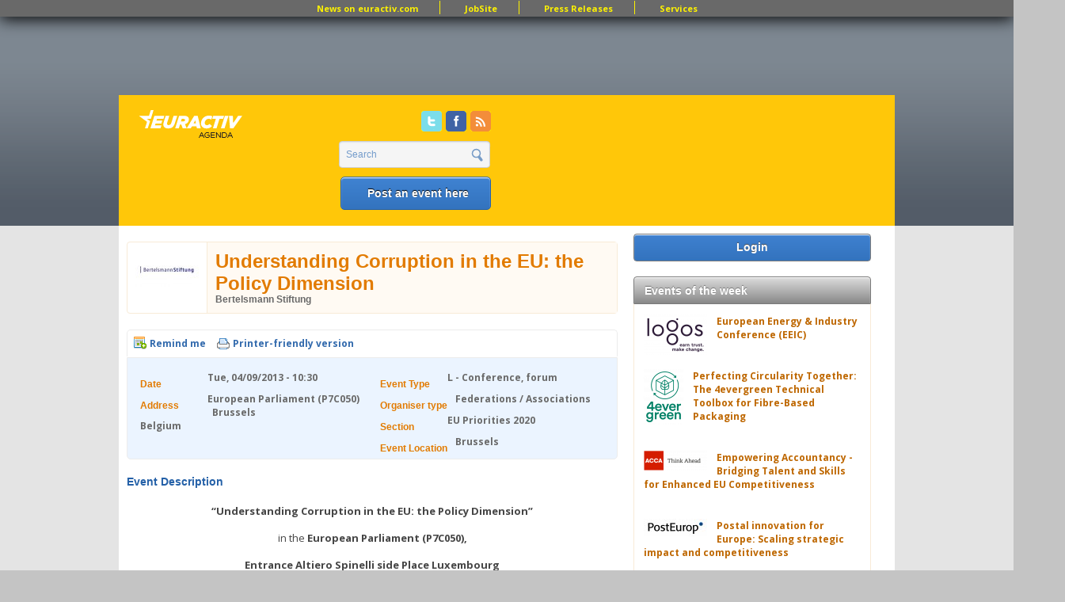

--- FILE ---
content_type: text/html; charset=utf-8
request_url: https://www.google.com/recaptcha/api2/aframe
body_size: 270
content:
<!DOCTYPE HTML><html><head><meta http-equiv="content-type" content="text/html; charset=UTF-8"></head><body><script nonce="XusNXkRERBpgVGxzUA5s6Q">/** Anti-fraud and anti-abuse applications only. See google.com/recaptcha */ try{var clients={'sodar':'https://pagead2.googlesyndication.com/pagead/sodar?'};window.addEventListener("message",function(a){try{if(a.source===window.parent){var b=JSON.parse(a.data);var c=clients[b['id']];if(c){var d=document.createElement('img');d.src=c+b['params']+'&rc='+(localStorage.getItem("rc::a")?sessionStorage.getItem("rc::b"):"");window.document.body.appendChild(d);sessionStorage.setItem("rc::e",parseInt(sessionStorage.getItem("rc::e")||0)+1);localStorage.setItem("rc::h",'1769344521443');}}}catch(b){}});window.parent.postMessage("_grecaptcha_ready", "*");}catch(b){}</script></body></html>